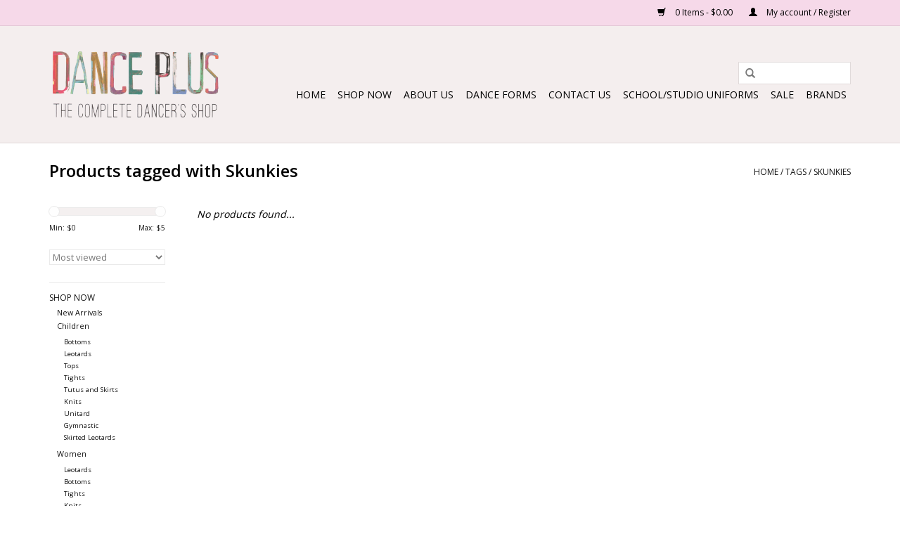

--- FILE ---
content_type: text/html;charset=utf-8
request_url: https://www.danceplusmiami.com/tags/skunkies/
body_size: 6313
content:
<!DOCTYPE html>
<html lang="us">
  <head>
    <meta charset="utf-8"/>
<!-- [START] 'blocks/head.rain' -->
<!--

  (c) 2008-2026 Lightspeed Netherlands B.V.
  http://www.lightspeedhq.com
  Generated: 18-01-2026 @ 03:09:50

-->
<link rel="canonical" href="https://www.danceplusmiami.com/tags/skunkies/"/>
<link rel="alternate" href="https://www.danceplusmiami.com/index.rss" type="application/rss+xml" title="New products"/>
<meta name="robots" content="noodp,noydir"/>
<meta name="google-site-verification" content="E1gPz5NZPghzi7JcWPlQBJpoFx-Q3sE37HLag9qt3xk"/>
<meta property="og:url" content="https://www.danceplusmiami.com/tags/skunkies/?source=facebook"/>
<meta property="og:site_name" content="Dance Plus Miami"/>
<meta property="og:title" content="Skunkies"/>
<meta property="og:description" content="Dance Plus is South Florida’s Complete Dancer’s Shop. Located in Miami, Florida, it is the hot spot for dancers in the local community and also serves profe"/>
<script src="https://www.powr.io/powr.js?external-type=lightspeed"></script>
<!--[if lt IE 9]>
<script src="https://cdn.shoplightspeed.com/assets/html5shiv.js?2025-02-20"></script>
<![endif]-->
<!-- [END] 'blocks/head.rain' -->
    <title>Skunkies - Dance Plus Miami</title>
    <meta name="description" content="Dance Plus is South Florida’s Complete Dancer’s Shop. Located in Miami, Florida, it is the hot spot for dancers in the local community and also serves profe" />
    <meta name="keywords" content="Skunkies,  dance store, shoes, leotards, active wear, pointe shoes, ballet shoes, tap shoes, jazz shoes, lyrical shoes, ballroom shoes, character shoes, tights" />
    <meta http-equiv="X-UA-Compatible" content="IE=edge,chrome=1">
    <meta name="viewport" content="width=device-width, initial-scale=1.0">
    <meta name="apple-mobile-web-app-capable" content="yes">
    <meta name="apple-mobile-web-app-status-bar-style" content="black">
    <meta property="fb:app_id" content="966242223397117"/>


    <link rel="shortcut icon" href="https://cdn.shoplightspeed.com/shops/603337/themes/7351/assets/favicon.ico?20230329165911" type="image/x-icon" />
    <link href='//fonts.googleapis.com/css?family=Open%20Sans:400,300,600' rel='stylesheet' type='text/css'>
    <link href='//fonts.googleapis.com/css?family=Open%20Sans:400,300,600' rel='stylesheet' type='text/css'>
    <link rel="shortcut icon" href="https://cdn.shoplightspeed.com/shops/603337/themes/7351/assets/favicon.ico?20230329165911" type="image/x-icon" /> 
    <link rel="stylesheet" href="https://cdn.shoplightspeed.com/shops/603337/themes/7351/assets/bootstrap.css?20230329175150" />
    <link rel="stylesheet" href="https://cdn.shoplightspeed.com/shops/603337/themes/7351/assets/style.css?20230329175150" />    
    <link rel="stylesheet" href="https://cdn.shoplightspeed.com/shops/603337/themes/7351/assets/settings.css?20230329175150" />  
    <link rel="stylesheet" href="https://cdn.shoplightspeed.com/assets/gui-2-0.css?2025-02-20" />
    <link rel="stylesheet" href="https://cdn.shoplightspeed.com/assets/gui-responsive-2-0.css?2025-02-20" />   
    <link rel="stylesheet" href="https://cdn.shoplightspeed.com/shops/603337/themes/7351/assets/custom.css?20230329175150" />
    <script src="https://cdn.shoplightspeed.com/assets/jquery-1-9-1.js?2025-02-20"></script>
    <script src="https://cdn.shoplightspeed.com/assets/jquery-ui-1-10-1.js?2025-02-20"></script>
   
    <script type="text/javascript" src="https://cdn.shoplightspeed.com/shops/603337/themes/7351/assets/global.js?20230329175150"></script>

    <script type="text/javascript" src="https://cdn.shoplightspeed.com/shops/603337/themes/7351/assets/jcarousel.js?20230329175150"></script>
    <script type="text/javascript" src="https://cdn.shoplightspeed.com/assets/gui.js?2025-02-20"></script>
    <script type="text/javascript" src="https://cdn.shoplightspeed.com/assets/gui-responsive-2-0.js?2025-02-20"></script>
    <script type='text/javascript' src='//platform-api.sharethis.com/js/sharethis.js#property=58ff075da9dabe0012b03331&product=inline-share-buttons' async='async'></script>  
        
    <!--[if lt IE 9]>
    <link rel="stylesheet" href="https://cdn.shoplightspeed.com/shops/603337/themes/7351/assets/style-ie.css?20230329175150" />
    <![endif]-->
  </head>
  <body>  
    <header>
      <div class="topnav">
        <div class="container">
                    <div class="right">
            <a href="https://www.danceplusmiami.com/cart/" title="Cart" class="cart"> 
              <span class="glyphicon glyphicon-shopping-cart"></span>
              0 Items - $0.00
            </a>
            <a href="https://www.danceplusmiami.com/account/" title="My account" class="my-account">
              <span class="glyphicon glyphicon-user"></span>
                            My account / Register
                          </a>
          </div>
        </div>
      </div>
      <div class="navigation container">
        <div class="align">
          <ul class="burger">
            <img src="https://cdn.shoplightspeed.com/shops/603337/themes/7351/assets/hamburger.png?20230329175150" width="32" height="32" alt="Menu">
          </ul>
          <div class="vertical logo">
            <a href="https://www.danceplusmiami.com/" title="Dance Plus Complete Dancer’s Shop.">
              <img src="https://cdn.shoplightspeed.com/shops/603337/themes/7351/assets/logo.png?20230329165911" alt="Dance Plus Complete Dancer’s Shop." />
            </a>
          </div>
          <nav class="nonbounce desktop vertical">
            <form action="https://www.danceplusmiami.com/search/" method="get" id="formSearch">
              <input type="text" name="q" autocomplete="off"  value=""/>
              <span onclick="$('#formSearch').submit();" title="Search" class="glyphicon glyphicon-search"></span>
            </form>            
            <ul>
              <li class="item home ">
                <a class="itemLink" href="https://www.danceplusmiami.com/">Home</a>
              </li>
                            <li class="item sub">
                <a class="itemLink" href="https://www.danceplusmiami.com/shop-now/" title="Shop Now">Shop Now</a>
                                <span class="glyphicon glyphicon-play"></span>
                <ul class="subnav">
                                    <li class="subitem">
                    <a class="subitemLink" href="https://www.danceplusmiami.com/shop-now/new-arrivals/" title="New Arrivals">New Arrivals</a>
                                      </li>
                                    <li class="subitem">
                    <a class="subitemLink" href="https://www.danceplusmiami.com/shop-now/children/" title="Children">Children</a>
                                        <ul class="subnav">
                                            <li class="subitem">
                        <a class="subitemLink" href="https://www.danceplusmiami.com/shop-now/children/bottoms/" title="Bottoms">Bottoms</a>
                      </li>
                                            <li class="subitem">
                        <a class="subitemLink" href="https://www.danceplusmiami.com/shop-now/children/leotards/" title="Leotards">Leotards</a>
                      </li>
                                            <li class="subitem">
                        <a class="subitemLink" href="https://www.danceplusmiami.com/shop-now/children/tops/" title="Tops">Tops</a>
                      </li>
                                            <li class="subitem">
                        <a class="subitemLink" href="https://www.danceplusmiami.com/shop-now/children/tights/" title="Tights">Tights</a>
                      </li>
                                            <li class="subitem">
                        <a class="subitemLink" href="https://www.danceplusmiami.com/shop-now/children/tutus-and-skirts/" title="Tutus and Skirts">Tutus and Skirts</a>
                      </li>
                                            <li class="subitem">
                        <a class="subitemLink" href="https://www.danceplusmiami.com/shop-now/children/knits/" title="Knits">Knits</a>
                      </li>
                                            <li class="subitem">
                        <a class="subitemLink" href="https://www.danceplusmiami.com/shop-now/children/unitard/" title="Unitard">Unitard</a>
                      </li>
                                            <li class="subitem">
                        <a class="subitemLink" href="https://www.danceplusmiami.com/shop-now/children/gymnastic/" title="Gymnastic">Gymnastic</a>
                      </li>
                                            <li class="subitem">
                        <a class="subitemLink" href="https://www.danceplusmiami.com/shop-now/children/skirted-leotards/" title="Skirted Leotards">Skirted Leotards</a>
                      </li>
                                          </ul>
                                      </li>
                                    <li class="subitem">
                    <a class="subitemLink" href="https://www.danceplusmiami.com/shop-now/women/" title="Women">Women</a>
                                        <ul class="subnav">
                                            <li class="subitem">
                        <a class="subitemLink" href="https://www.danceplusmiami.com/shop-now/women/leotards/" title="Leotards">Leotards</a>
                      </li>
                                            <li class="subitem">
                        <a class="subitemLink" href="https://www.danceplusmiami.com/shop-now/women/bottoms/" title="Bottoms">Bottoms</a>
                      </li>
                                            <li class="subitem">
                        <a class="subitemLink" href="https://www.danceplusmiami.com/shop-now/women/tights/" title="Tights">Tights</a>
                      </li>
                                            <li class="subitem">
                        <a class="subitemLink" href="https://www.danceplusmiami.com/shop-now/women/knits/" title="Knits">Knits</a>
                      </li>
                                            <li class="subitem">
                        <a class="subitemLink" href="https://www.danceplusmiami.com/shop-now/women/unitard/" title="Unitard">Unitard</a>
                      </li>
                                            <li class="subitem">
                        <a class="subitemLink" href="https://www.danceplusmiami.com/shop-now/women/tutu/" title="Tutu">Tutu</a>
                      </li>
                                            <li class="subitem">
                        <a class="subitemLink" href="https://www.danceplusmiami.com/shop-now/women/tops/" title="Tops">Tops</a>
                      </li>
                                          </ul>
                                      </li>
                                    <li class="subitem">
                    <a class="subitemLink" href="https://www.danceplusmiami.com/shop-now/mens/" title="Mens">Mens</a>
                                        <ul class="subnav">
                                            <li class="subitem">
                        <a class="subitemLink" href="https://www.danceplusmiami.com/shop-now/mens/dance-belts/" title="Dance Belts">Dance Belts</a>
                      </li>
                                            <li class="subitem">
                        <a class="subitemLink" href="https://www.danceplusmiami.com/shop-now/mens/tights/" title="Tights">Tights</a>
                      </li>
                                            <li class="subitem">
                        <a class="subitemLink" href="https://www.danceplusmiami.com/shop-now/mens/bottoms/" title="Bottoms">Bottoms</a>
                      </li>
                                            <li class="subitem">
                        <a class="subitemLink" href="https://www.danceplusmiami.com/shop-now/mens/tops/" title="Tops">Tops</a>
                      </li>
                                          </ul>
                                      </li>
                                    <li class="subitem">
                    <a class="subitemLink" href="https://www.danceplusmiami.com/shop-now/shoes/" title="Shoes">Shoes</a>
                                        <ul class="subnav">
                                            <li class="subitem">
                        <a class="subitemLink" href="https://www.danceplusmiami.com/shop-now/shoes/ballet/" title="Ballet">Ballet</a>
                      </li>
                                            <li class="subitem">
                        <a class="subitemLink" href="https://www.danceplusmiami.com/shop-now/shoes/pointe-shoes/" title="Pointe Shoes">Pointe Shoes</a>
                      </li>
                                            <li class="subitem">
                        <a class="subitemLink" href="https://www.danceplusmiami.com/shop-now/shoes/character/" title="Character">Character</a>
                      </li>
                                            <li class="subitem">
                        <a class="subitemLink" href="https://www.danceplusmiami.com/shop-now/shoes/contemporary-lyrical/" title="Contemporary/Lyrical">Contemporary/Lyrical</a>
                      </li>
                                            <li class="subitem">
                        <a class="subitemLink" href="https://www.danceplusmiami.com/shop-now/shoes/ballroom/" title="Ballroom">Ballroom</a>
                      </li>
                                            <li class="subitem">
                        <a class="subitemLink" href="https://www.danceplusmiami.com/shop-now/shoes/jazz/" title="Jazz">Jazz</a>
                      </li>
                                            <li class="subitem">
                        <a class="subitemLink" href="https://www.danceplusmiami.com/shop-now/shoes/tap/" title="Tap">Tap</a>
                      </li>
                                            <li class="subitem">
                        <a class="subitemLink" href="https://www.danceplusmiami.com/shop-now/shoes/flamenco/" title="Flamenco">Flamenco</a>
                      </li>
                                            <li class="subitem">
                        <a class="subitemLink" href="https://www.danceplusmiami.com/shop-now/shoes/gymnastics/" title="Gymnastics">Gymnastics</a>
                      </li>
                                            <li class="subitem">
                        <a class="subitemLink" href="https://www.danceplusmiami.com/shop-now/shoes/sneakers/" title="Sneakers">Sneakers</a>
                      </li>
                                            <li class="subitem">
                        <a class="subitemLink" href="https://www.danceplusmiami.com/shop-now/shoes/boots/" title="Boots">Boots</a>
                      </li>
                                          </ul>
                                      </li>
                                    <li class="subitem">
                    <a class="subitemLink" href="https://www.danceplusmiami.com/shop-now/dance-socks/" title="Dance Socks">Dance Socks</a>
                                      </li>
                                    <li class="subitem">
                    <a class="subitemLink" href="https://www.danceplusmiami.com/shop-now/warm-ups/" title="Warm Ups">Warm Ups</a>
                                      </li>
                                    <li class="subitem">
                    <a class="subitemLink" href="https://www.danceplusmiami.com/shop-now/dancebags/" title="Dancebags">Dancebags</a>
                                      </li>
                                    <li class="subitem">
                    <a class="subitemLink" href="https://www.danceplusmiami.com/shop-now/pointe-shoe-accessories/" title="Pointe Shoe Accessories">Pointe Shoe Accessories</a>
                                      </li>
                                    <li class="subitem">
                    <a class="subitemLink" href="https://www.danceplusmiami.com/shop-now/hair-accessories/" title="Hair Accessories">Hair Accessories</a>
                                      </li>
                                    <li class="subitem">
                    <a class="subitemLink" href="https://www.danceplusmiami.com/shop-now/jewelry/" title="Jewelry">Jewelry</a>
                                      </li>
                                    <li class="subitem">
                    <a class="subitemLink" href="https://www.danceplusmiami.com/shop-now/dance-enhancers/" title="Dance Enhancers">Dance Enhancers</a>
                                      </li>
                                    <li class="subitem">
                    <a class="subitemLink" href="https://www.danceplusmiami.com/shop-now/liturgical/" title="Liturgical ">Liturgical </a>
                                      </li>
                                    <li class="subitem">
                    <a class="subitemLink" href="https://www.danceplusmiami.com/shop-now/gifts/" title="Gifts">Gifts</a>
                                      </li>
                                    <li class="subitem">
                    <a class="subitemLink" href="https://www.danceplusmiami.com/shop-now/essentials/" title="Essentials">Essentials</a>
                                      </li>
                                  </ul>
                              </li>
                            <li class="item">
                <a class="itemLink" href="https://www.danceplusmiami.com/about-us/" title="About Us">About Us</a>
                              </li>
                            <li class="item">
                <a class="itemLink" href="https://www.danceplusmiami.com/dance-forms/" title="Dance Forms">Dance Forms</a>
                              </li>
                            <li class="item">
                <a class="itemLink" href="https://www.danceplusmiami.com/contact-us/" title="Contact Us">Contact Us</a>
                              </li>
                            <li class="item sub">
                <a class="itemLink" href="https://www.danceplusmiami.com/school-studio-uniforms/" title="School/Studio Uniforms">School/Studio Uniforms</a>
                                <span class="glyphicon glyphicon-play"></span>
                <ul class="subnav">
                                    <li class="subitem">
                    <a class="subitemLink" href="https://www.danceplusmiami.com/school-studio-uniforms/palmetto-middle/" title="Palmetto Middle">Palmetto Middle</a>
                                      </li>
                                    <li class="subitem">
                    <a class="subitemLink" href="https://www.danceplusmiami.com/school-studio-uniforms/gulliver-preparatory-high-school/" title="Gulliver Preparatory (High School)">Gulliver Preparatory (High School)</a>
                                      </li>
                                    <li class="subitem">
                    <a class="subitemLink" href="https://www.danceplusmiami.com/school-studio-uniforms/palmer-trinity-school/" title="Palmer Trinity School ">Palmer Trinity School </a>
                                      </li>
                                    <li class="subitem">
                    <a class="subitemLink" href="https://www.danceplusmiami.com/school-studio-uniforms/international-dance-academy/" title="International Dance Academy">International Dance Academy</a>
                                      </li>
                                    <li class="subitem">
                    <a class="subitemLink" href="https://www.danceplusmiami.com/school-studio-uniforms/robert-morgan/" title="Robert Morgan ">Robert Morgan </a>
                                      </li>
                                    <li class="subitem">
                    <a class="subitemLink" href="https://www.danceplusmiami.com/school-studio-uniforms/south-dade-middle-school/" title="South Dade Middle School ">South Dade Middle School </a>
                                      </li>
                                    <li class="subitem">
                    <a class="subitemLink" href="https://www.danceplusmiami.com/school-studio-uniforms/armour-dance-theatre/" title="Armour Dance Theatre">Armour Dance Theatre</a>
                                      </li>
                                    <li class="subitem">
                    <a class="subitemLink" href="https://www.danceplusmiami.com/school-studio-uniforms/miami-south-ridge-sr-high-school/" title="Miami South Ridge Sr. High School ">Miami South Ridge Sr. High School </a>
                                      </li>
                                    <li class="subitem">
                    <a class="subitemLink" href="https://www.danceplusmiami.com/school-studio-uniforms/shenandoah-ms/" title="Shenandoah MS">Shenandoah MS</a>
                                      </li>
                                    <li class="subitem">
                    <a class="subitemLink" href="https://www.danceplusmiami.com/school-studio-uniforms/ap-mays-conservatory-of-the-arts/" title="AP MAYS Conservatory of the Arts">AP MAYS Conservatory of the Arts</a>
                                      </li>
                                    <li class="subitem">
                    <a class="subitemLink" href="https://www.danceplusmiami.com/school-studio-uniforms/devon-arie-k-8/" title="Devon Arie K-8">Devon Arie K-8</a>
                                      </li>
                                    <li class="subitem">
                    <a class="subitemLink" href="https://www.danceplusmiami.com/school-studio-uniforms/homestead-senior-high-shool/" title="HOMESTEAD SENIOR HIGH SHOOL">HOMESTEAD SENIOR HIGH SHOOL</a>
                                      </li>
                                    <li class="subitem">
                    <a class="subitemLink" href="https://www.danceplusmiami.com/school-studio-uniforms/vineland/" title="Vineland">Vineland</a>
                                      </li>
                                  </ul>
                              </li>
                            <li class="item">
                <a class="itemLink" href="https://www.danceplusmiami.com/sale/" title="SALE">SALE</a>
                              </li>
                                                                      <li class="item"><a class="itemLink" href="https://www.danceplusmiami.com/brands/" title="Brands">Brands</a></li>
                                        </ul>
            <span class="glyphicon glyphicon-remove"></span>  
          </nav>
        </div>
      </div>
    </header>
    
    <div class="wrapper">
      <div class="container content">
                <div class="page-title row">
  <div class="col-sm-6 col-md-6">
    <h1>Products tagged with Skunkies</h1>
  </div>
  <div class="col-sm-6 col-md-6 breadcrumbs text-right">
    <a href="https://www.danceplusmiami.com/" title="Home">Home</a>
    
        / <a href="https://www.danceplusmiami.com/tags/">Tags</a>
        / <a href="https://www.danceplusmiami.com/tags/skunkies/">Skunkies</a>
      </div>  
  </div>
<div class="products row">
  <div class="col-md-2 sidebar">
    <div class="sort">
      <form action="https://www.danceplusmiami.com/tags/skunkies/" method="get" id="filter_form">
        <input type="hidden" name="mode" value="grid" id="filter_form_mode" />
        <input type="hidden" name="limit" value="24" id="filter_form_limit" />
        <input type="hidden" name="sort" value="popular" id="filter_form_sort" />
        <input type="hidden" name="max" value="5" id="filter_form_max" />
        <input type="hidden" name="min" value="0" id="filter_form_min" />
        
        <div class="price-filter">
          <div class="sidebar-filter-slider">
            <div id="collection-filter-price"></div>
          </div>
          <div class="price-filter-range clear">
            <div class="min">Min: $<span>0</span></div>
            <div class="max">Max: $<span>5</span></div>
          </div>
        </div>
        
        <select name="sort" onchange="$('#formSortModeLimit').submit();">
                    <option value="popular" selected="selected">Most viewed</option>
                    <option value="newest">Newest products</option>
                    <option value="lowest">Lowest price</option>
                    <option value="highest">Highest price</option>
                    <option value="asc">Name ascending</option>
                    <option value="desc">Name descending</option>
                  </select>        
                      </form>
    </div>
       
     <ul>
            <li class="item">
        <a class="itemLink " href="https://www.danceplusmiami.com/shop-now/" title="Shop Now">Shop Now</a>
                <ul class="subnav">
                    <li class="subitem">
            <a class="subitemLink " href="https://www.danceplusmiami.com/shop-now/new-arrivals/" title="New Arrivals">New Arrivals</a>
                      </li>
                    <li class="subitem">
            <a class="subitemLink " href="https://www.danceplusmiami.com/shop-now/children/" title="Children">Children</a>
                        <ul class="subnav">
                            <li class="subitem">
                <a class="subitemLink" href="https://www.danceplusmiami.com/shop-now/children/bottoms/" title="Bottoms">Bottoms</a>
              </li>
                            <li class="subitem">
                <a class="subitemLink" href="https://www.danceplusmiami.com/shop-now/children/leotards/" title="Leotards">Leotards</a>
              </li>
                            <li class="subitem">
                <a class="subitemLink" href="https://www.danceplusmiami.com/shop-now/children/tops/" title="Tops">Tops</a>
              </li>
                            <li class="subitem">
                <a class="subitemLink" href="https://www.danceplusmiami.com/shop-now/children/tights/" title="Tights">Tights</a>
              </li>
                            <li class="subitem">
                <a class="subitemLink" href="https://www.danceplusmiami.com/shop-now/children/tutus-and-skirts/" title="Tutus and Skirts">Tutus and Skirts</a>
              </li>
                            <li class="subitem">
                <a class="subitemLink" href="https://www.danceplusmiami.com/shop-now/children/knits/" title="Knits">Knits</a>
              </li>
                            <li class="subitem">
                <a class="subitemLink" href="https://www.danceplusmiami.com/shop-now/children/unitard/" title="Unitard">Unitard</a>
              </li>
                            <li class="subitem">
                <a class="subitemLink" href="https://www.danceplusmiami.com/shop-now/children/gymnastic/" title="Gymnastic">Gymnastic</a>
              </li>
                            <li class="subitem">
                <a class="subitemLink" href="https://www.danceplusmiami.com/shop-now/children/skirted-leotards/" title="Skirted Leotards">Skirted Leotards</a>
              </li>
                          </ul>
                      </li>
                    <li class="subitem">
            <a class="subitemLink " href="https://www.danceplusmiami.com/shop-now/women/" title="Women">Women</a>
                        <ul class="subnav">
                            <li class="subitem">
                <a class="subitemLink" href="https://www.danceplusmiami.com/shop-now/women/leotards/" title="Leotards">Leotards</a>
              </li>
                            <li class="subitem">
                <a class="subitemLink" href="https://www.danceplusmiami.com/shop-now/women/bottoms/" title="Bottoms">Bottoms</a>
              </li>
                            <li class="subitem">
                <a class="subitemLink" href="https://www.danceplusmiami.com/shop-now/women/tights/" title="Tights">Tights</a>
              </li>
                            <li class="subitem">
                <a class="subitemLink" href="https://www.danceplusmiami.com/shop-now/women/knits/" title="Knits">Knits</a>
              </li>
                            <li class="subitem">
                <a class="subitemLink" href="https://www.danceplusmiami.com/shop-now/women/unitard/" title="Unitard">Unitard</a>
              </li>
                            <li class="subitem">
                <a class="subitemLink" href="https://www.danceplusmiami.com/shop-now/women/tutu/" title="Tutu">Tutu</a>
              </li>
                            <li class="subitem">
                <a class="subitemLink" href="https://www.danceplusmiami.com/shop-now/women/tops/" title="Tops">Tops</a>
              </li>
                          </ul>
                      </li>
                    <li class="subitem">
            <a class="subitemLink " href="https://www.danceplusmiami.com/shop-now/mens/" title="Mens">Mens</a>
                        <ul class="subnav">
                            <li class="subitem">
                <a class="subitemLink" href="https://www.danceplusmiami.com/shop-now/mens/dance-belts/" title="Dance Belts">Dance Belts</a>
              </li>
                            <li class="subitem">
                <a class="subitemLink" href="https://www.danceplusmiami.com/shop-now/mens/tights/" title="Tights">Tights</a>
              </li>
                            <li class="subitem">
                <a class="subitemLink" href="https://www.danceplusmiami.com/shop-now/mens/bottoms/" title="Bottoms">Bottoms</a>
              </li>
                            <li class="subitem">
                <a class="subitemLink" href="https://www.danceplusmiami.com/shop-now/mens/tops/" title="Tops">Tops</a>
              </li>
                          </ul>
                      </li>
                    <li class="subitem">
            <a class="subitemLink " href="https://www.danceplusmiami.com/shop-now/shoes/" title="Shoes">Shoes</a>
                        <ul class="subnav">
                            <li class="subitem">
                <a class="subitemLink" href="https://www.danceplusmiami.com/shop-now/shoes/ballet/" title="Ballet">Ballet</a>
              </li>
                            <li class="subitem">
                <a class="subitemLink" href="https://www.danceplusmiami.com/shop-now/shoes/pointe-shoes/" title="Pointe Shoes">Pointe Shoes</a>
              </li>
                            <li class="subitem">
                <a class="subitemLink" href="https://www.danceplusmiami.com/shop-now/shoes/character/" title="Character">Character</a>
              </li>
                            <li class="subitem">
                <a class="subitemLink" href="https://www.danceplusmiami.com/shop-now/shoes/contemporary-lyrical/" title="Contemporary/Lyrical">Contemporary/Lyrical</a>
              </li>
                            <li class="subitem">
                <a class="subitemLink" href="https://www.danceplusmiami.com/shop-now/shoes/ballroom/" title="Ballroom">Ballroom</a>
              </li>
                            <li class="subitem">
                <a class="subitemLink" href="https://www.danceplusmiami.com/shop-now/shoes/jazz/" title="Jazz">Jazz</a>
              </li>
                            <li class="subitem">
                <a class="subitemLink" href="https://www.danceplusmiami.com/shop-now/shoes/tap/" title="Tap">Tap</a>
              </li>
                            <li class="subitem">
                <a class="subitemLink" href="https://www.danceplusmiami.com/shop-now/shoes/flamenco/" title="Flamenco">Flamenco</a>
              </li>
                            <li class="subitem">
                <a class="subitemLink" href="https://www.danceplusmiami.com/shop-now/shoes/gymnastics/" title="Gymnastics">Gymnastics</a>
              </li>
                            <li class="subitem">
                <a class="subitemLink" href="https://www.danceplusmiami.com/shop-now/shoes/sneakers/" title="Sneakers">Sneakers</a>
              </li>
                            <li class="subitem">
                <a class="subitemLink" href="https://www.danceplusmiami.com/shop-now/shoes/boots/" title="Boots">Boots</a>
              </li>
                          </ul>
                      </li>
                    <li class="subitem">
            <a class="subitemLink " href="https://www.danceplusmiami.com/shop-now/dance-socks/" title="Dance Socks">Dance Socks</a>
                      </li>
                    <li class="subitem">
            <a class="subitemLink " href="https://www.danceplusmiami.com/shop-now/warm-ups/" title="Warm Ups">Warm Ups</a>
                      </li>
                    <li class="subitem">
            <a class="subitemLink " href="https://www.danceplusmiami.com/shop-now/dancebags/" title="Dancebags">Dancebags</a>
                      </li>
                    <li class="subitem">
            <a class="subitemLink " href="https://www.danceplusmiami.com/shop-now/pointe-shoe-accessories/" title="Pointe Shoe Accessories">Pointe Shoe Accessories</a>
                      </li>
                    <li class="subitem">
            <a class="subitemLink " href="https://www.danceplusmiami.com/shop-now/hair-accessories/" title="Hair Accessories">Hair Accessories</a>
                      </li>
                    <li class="subitem">
            <a class="subitemLink " href="https://www.danceplusmiami.com/shop-now/jewelry/" title="Jewelry">Jewelry</a>
                      </li>
                    <li class="subitem">
            <a class="subitemLink " href="https://www.danceplusmiami.com/shop-now/dance-enhancers/" title="Dance Enhancers">Dance Enhancers</a>
                      </li>
                    <li class="subitem">
            <a class="subitemLink " href="https://www.danceplusmiami.com/shop-now/liturgical/" title="Liturgical ">Liturgical </a>
                      </li>
                    <li class="subitem">
            <a class="subitemLink " href="https://www.danceplusmiami.com/shop-now/gifts/" title="Gifts">Gifts</a>
                      </li>
                    <li class="subitem">
            <a class="subitemLink " href="https://www.danceplusmiami.com/shop-now/essentials/" title="Essentials">Essentials</a>
                      </li>
                  </ul>
              </li>
            <li class="item">
        <a class="itemLink " href="https://www.danceplusmiami.com/about-us/" title="About Us">About Us</a>
              </li>
            <li class="item">
        <a class="itemLink " href="https://www.danceplusmiami.com/dance-forms/" title="Dance Forms">Dance Forms</a>
              </li>
            <li class="item">
        <a class="itemLink " href="https://www.danceplusmiami.com/contact-us/" title="Contact Us">Contact Us</a>
              </li>
            <li class="item">
        <a class="itemLink " href="https://www.danceplusmiami.com/school-studio-uniforms/" title="School/Studio Uniforms">School/Studio Uniforms</a>
                <ul class="subnav">
                    <li class="subitem">
            <a class="subitemLink " href="https://www.danceplusmiami.com/school-studio-uniforms/palmetto-middle/" title="Palmetto Middle">Palmetto Middle</a>
                      </li>
                    <li class="subitem">
            <a class="subitemLink " href="https://www.danceplusmiami.com/school-studio-uniforms/gulliver-preparatory-high-school/" title="Gulliver Preparatory (High School)">Gulliver Preparatory (High School)</a>
                      </li>
                    <li class="subitem">
            <a class="subitemLink " href="https://www.danceplusmiami.com/school-studio-uniforms/palmer-trinity-school/" title="Palmer Trinity School ">Palmer Trinity School </a>
                      </li>
                    <li class="subitem">
            <a class="subitemLink " href="https://www.danceplusmiami.com/school-studio-uniforms/international-dance-academy/" title="International Dance Academy">International Dance Academy</a>
                      </li>
                    <li class="subitem">
            <a class="subitemLink " href="https://www.danceplusmiami.com/school-studio-uniforms/robert-morgan/" title="Robert Morgan ">Robert Morgan </a>
                      </li>
                    <li class="subitem">
            <a class="subitemLink " href="https://www.danceplusmiami.com/school-studio-uniforms/south-dade-middle-school/" title="South Dade Middle School ">South Dade Middle School </a>
                      </li>
                    <li class="subitem">
            <a class="subitemLink " href="https://www.danceplusmiami.com/school-studio-uniforms/armour-dance-theatre/" title="Armour Dance Theatre">Armour Dance Theatre</a>
                      </li>
                    <li class="subitem">
            <a class="subitemLink " href="https://www.danceplusmiami.com/school-studio-uniforms/miami-south-ridge-sr-high-school/" title="Miami South Ridge Sr. High School ">Miami South Ridge Sr. High School </a>
                      </li>
                    <li class="subitem">
            <a class="subitemLink " href="https://www.danceplusmiami.com/school-studio-uniforms/shenandoah-ms/" title="Shenandoah MS">Shenandoah MS</a>
                      </li>
                    <li class="subitem">
            <a class="subitemLink " href="https://www.danceplusmiami.com/school-studio-uniforms/ap-mays-conservatory-of-the-arts/" title="AP MAYS Conservatory of the Arts">AP MAYS Conservatory of the Arts</a>
                      </li>
                    <li class="subitem">
            <a class="subitemLink " href="https://www.danceplusmiami.com/school-studio-uniforms/devon-arie-k-8/" title="Devon Arie K-8">Devon Arie K-8</a>
                      </li>
                    <li class="subitem">
            <a class="subitemLink " href="https://www.danceplusmiami.com/school-studio-uniforms/homestead-senior-high-shool/" title="HOMESTEAD SENIOR HIGH SHOOL">HOMESTEAD SENIOR HIGH SHOOL</a>
                      </li>
                    <li class="subitem">
            <a class="subitemLink " href="https://www.danceplusmiami.com/school-studio-uniforms/vineland/" title="Vineland">Vineland</a>
                      </li>
                  </ul>
              </li>
            <li class="item">
        <a class="itemLink " href="https://www.danceplusmiami.com/sale/" title="SALE">SALE</a>
              </li>
          </ul>
      </div>
  <div class="col-sm-12 col-md-10">
     
        <div class="no-products-found">No products found...</div>
      
  </div>
</div>



<script type="text/javascript">
  $(function(){
    $('#filter_form input, #filter_form select').change(function(){
      $(this).closest('form').submit();
    });
    
    $("#collection-filter-price").slider({
      range: true,
      min: 0,
      max: 5,
      values: [0, 5],
      step: 1,
      slide: function( event, ui){
    $('.sidebar-filter-range .min span').html(ui.values[0]);
    $('.sidebar-filter-range .max span').html(ui.values[1]);
    
    $('#filter_form_min').val(ui.values[0]);
    $('#filter_form_max').val(ui.values[1]);
  },
    stop: function(event, ui){
    $('#filter_form').submit();
  }
    });
  });
</script>      </div>
      
      <footer>
        <hr class="full-width" />
        <div class="container">
          <div class="social row">
                        <div class="newsletter col-xs-12 col-sm-7 col-md-7">
              <span class="title">Sign up for our newsletter:</span>
              <form id="formNewsletter" action="https://www.danceplusmiami.com/account/newsletter/" method="post">
                <input type="hidden" name="key" value="ee92019a434a701bade470adc001318c" />
                <input type="text" name="email" id="formNewsletterEmail" value="" placeholder="E-mail"/>
                <a class="btn glyphicon glyphicon-send" href="#" onclick="$('#formNewsletter').submit(); return false;" title="Subscribe" ><span>Subscribe</span></a>
              </form>
            </div>
                            <div class="social-media col-xs-12 col-md-12  col-sm-5 col-md-5 text-right">
              <a href="https://www.facebook.com/pages/Dance-Plus-of-Miami/122963684433330?fref=ts" class="social-icon facebook" target="_blank"></a>                                                                                    <a href="https://www.instagram.com/danceplusmiami/" class="social-icon instagram" target="_blank" title="Instagram Dance Plus Miami"></a>              
            </div>
                      </div>
          <hr class="full-width" />
          <div class="links row">
            <div class="col-xs-12 col-sm-3 col-md-3">
                <label class="collapse" for="_1">
                  <strong>Customer service</strong>
                  <span class="glyphicon glyphicon-chevron-down hidden-sm hidden-md hidden-lg"></span></label>
                    <input class="collapse_input hidden-md hidden-lg hidden-sm" id="_1" type="checkbox">
                    <div class="list">
  
                  <ul class="no-underline no-list-style">
                                                <li><a href="https://www.danceplusmiami.com/service/about/" title="About Us" >About Us</a>
                        </li>
                                                <li><a href="https://www.danceplusmiami.com/service/general-terms-conditions/" title="General terms &amp; conditions" >General terms &amp; conditions</a>
                        </li>
                                                <li><a href="https://www.danceplusmiami.com/service/disclaimer/" title="Disclaimer" >Disclaimer</a>
                        </li>
                                                <li><a href="https://www.danceplusmiami.com/service/privacy-policy/" title="Privacy Policy" >Privacy Policy</a>
                        </li>
                                                <li><a href="https://www.danceplusmiami.com/service/payment-methods/" title="Payment methods" >Payment methods</a>
                        </li>
                                                <li><a href="https://www.danceplusmiami.com/service/shipping-returns/" title="Shipping &amp; Returns" >Shipping &amp; Returns</a>
                        </li>
                                                <li><a href="https://www.danceplusmiami.com/service/" title="Customer support" >Customer support</a>
                        </li>
                                                <li><a href="https://www.danceplusmiami.com/sitemap/" title="Sitemap" >Sitemap</a>
                        </li>
                                            </ul>
                  </div> 
             
            </div>     
       
            
            <div class="col-xs-12 col-sm-3 col-md-3">
          <label class="collapse" for="_2">
                  <strong>Products</strong>
                  <span class="glyphicon glyphicon-chevron-down hidden-sm hidden-md hidden-lg"></span></label>
                    <input class="collapse_input hidden-md hidden-lg hidden-sm" id="_2" type="checkbox">
                    <div class="list">
              <ul>
                <li><a href="https://www.danceplusmiami.com/collection/" title="All products">All products</a></li>
                <li><a href="https://www.danceplusmiami.com/collection/?sort=newest" title="New products">New products</a></li>
                <li><a href="https://www.danceplusmiami.com/collection/offers/" title="Offers">Offers</a></li>
                <li><a href="https://www.danceplusmiami.com/brands/" title="Brands">Brands</a></li>                <li><a href="https://www.danceplusmiami.com/tags/" title="Tags">Tags</a></li>                <li><a href="https://www.danceplusmiami.com/index.rss" title="RSS feed">RSS feed</a></li>
              </ul>
            </div>
            </div>
            
            <div class="col-xs-12 col-sm-3 col-md-3">
              <label class="collapse" for="_3">
                  <strong>
                                My account
                              </strong>
                  <span class="glyphicon glyphicon-chevron-down hidden-sm hidden-md hidden-lg"></span></label>
                    <input class="collapse_input hidden-md hidden-lg hidden-sm" id="_3" type="checkbox">
                    <div class="list">
            
           
              <ul>
                                <li><a href="https://www.danceplusmiami.com/account/" title="Register">Register</a></li>
                                <li><a href="https://www.danceplusmiami.com/account/orders/" title="My orders">My orders</a></li>
                                <li><a href="https://www.danceplusmiami.com/account/tickets/" title="My tickets">My tickets</a></li>
                                <li><a href="https://www.danceplusmiami.com/account/wishlist/" title="My wishlist">My wishlist</a></li>
                              </ul>
            </div>
            </div>
            <div class="col-xs-12 col-sm-3 col-md-3">
                 <label class="collapse" for="_4">
                  <strong>Dance Plus </strong>
                  <span class="glyphicon glyphicon-chevron-down hidden-sm hidden-md hidden-lg"></span></label>
                    <input class="collapse_input hidden-md hidden-lg hidden-sm" id="_4" type="checkbox">
                    <div class="list">
              
              
              
              <span class="contact-description">Dance Plus is South Florida’s Complete Dancer’s Shop<br>8433 SW 132nd Street<br>Pinecrest, FL 33156</span>                            <div class="contact">
                <span class="glyphicon glyphicon-earphone"></span>
                (305) 255-4367
              </div>
                                          <div class="contact">
                <span class="glyphicon glyphicon-envelope"></span>
                <a href="/cdn-cgi/l/email-protection#21484f474e6145404f4244514d54524c48404c480f424e4c" title="Email"><span class="__cf_email__" data-cfemail="4c25222a230c282d222f293c20393f21252d2125622f2321">[email&#160;protected]</span></a>
              </div>
                            </div>
              
                                                      </div>
          </div>
          <hr class="full-width" />
        </div>
        <div class="copyright-payment">
          <div class="container">
            <div class="row">
              <div class="copyright col-md-6">
                © Copyright 2026 Dance Plus Miami 
                                - Powered by
                                <a href="http://www.lightspeedhq.com" title="Lightspeed" target="_blank">Lightspeed</a>
                                                              </div>
              <div class="payments col-md-6 text-right">
                                <a href="https://www.danceplusmiami.com/service/payment-methods/" title="Payment methods">
                  <img src="https://cdn.shoplightspeed.com/assets/icon-payment-creditcard.png?2025-02-20" alt="Credit Card" />
                </a>
                                <a href="https://www.danceplusmiami.com/service/payment-methods/" title="Payment methods">
                  <img src="https://cdn.shoplightspeed.com/assets/icon-payment-paypalcp.png?2025-02-20" alt="PayPal" />
                </a>
                                <a href="https://www.danceplusmiami.com/service/payment-methods/" title="Payment methods">
                  <img src="https://cdn.shoplightspeed.com/assets/icon-payment-debitcredit.png?2025-02-20" alt="Debit or Credit Card" />
                </a>
                              </div>
            </div>
          </div>
        </div>
      </footer>
    </div>
    <!-- [START] 'blocks/body.rain' -->
<script data-cfasync="false" src="/cdn-cgi/scripts/5c5dd728/cloudflare-static/email-decode.min.js"></script><script>
(function () {
  var s = document.createElement('script');
  s.type = 'text/javascript';
  s.async = true;
  s.src = 'https://www.danceplusmiami.com/services/stats/pageview.js';
  ( document.getElementsByTagName('head')[0] || document.getElementsByTagName('body')[0] ).appendChild(s);
})();
</script>
<!-- [END] 'blocks/body.rain' -->
  <script>(function(){function c(){var b=a.contentDocument||a.contentWindow.document;if(b){var d=b.createElement('script');d.innerHTML="window.__CF$cv$params={r:'9bfae555ff06f8bb',t:'MTc2ODcwNTc5MC4wMDAwMDA='};var a=document.createElement('script');a.nonce='';a.src='/cdn-cgi/challenge-platform/scripts/jsd/main.js';document.getElementsByTagName('head')[0].appendChild(a);";b.getElementsByTagName('head')[0].appendChild(d)}}if(document.body){var a=document.createElement('iframe');a.height=1;a.width=1;a.style.position='absolute';a.style.top=0;a.style.left=0;a.style.border='none';a.style.visibility='hidden';document.body.appendChild(a);if('loading'!==document.readyState)c();else if(window.addEventListener)document.addEventListener('DOMContentLoaded',c);else{var e=document.onreadystatechange||function(){};document.onreadystatechange=function(b){e(b);'loading'!==document.readyState&&(document.onreadystatechange=e,c())}}}})();</script><script defer src="https://static.cloudflareinsights.com/beacon.min.js/vcd15cbe7772f49c399c6a5babf22c1241717689176015" integrity="sha512-ZpsOmlRQV6y907TI0dKBHq9Md29nnaEIPlkf84rnaERnq6zvWvPUqr2ft8M1aS28oN72PdrCzSjY4U6VaAw1EQ==" data-cf-beacon='{"rayId":"9bfae555ff06f8bb","version":"2025.9.1","serverTiming":{"name":{"cfExtPri":true,"cfEdge":true,"cfOrigin":true,"cfL4":true,"cfSpeedBrain":true,"cfCacheStatus":true}},"token":"8247b6569c994ee1a1084456a4403cc9","b":1}' crossorigin="anonymous"></script>
</body>

</html>

--- FILE ---
content_type: text/javascript;charset=utf-8
request_url: https://www.danceplusmiami.com/services/stats/pageview.js
body_size: -435
content:
// SEOshop 18-01-2026 03:09:51